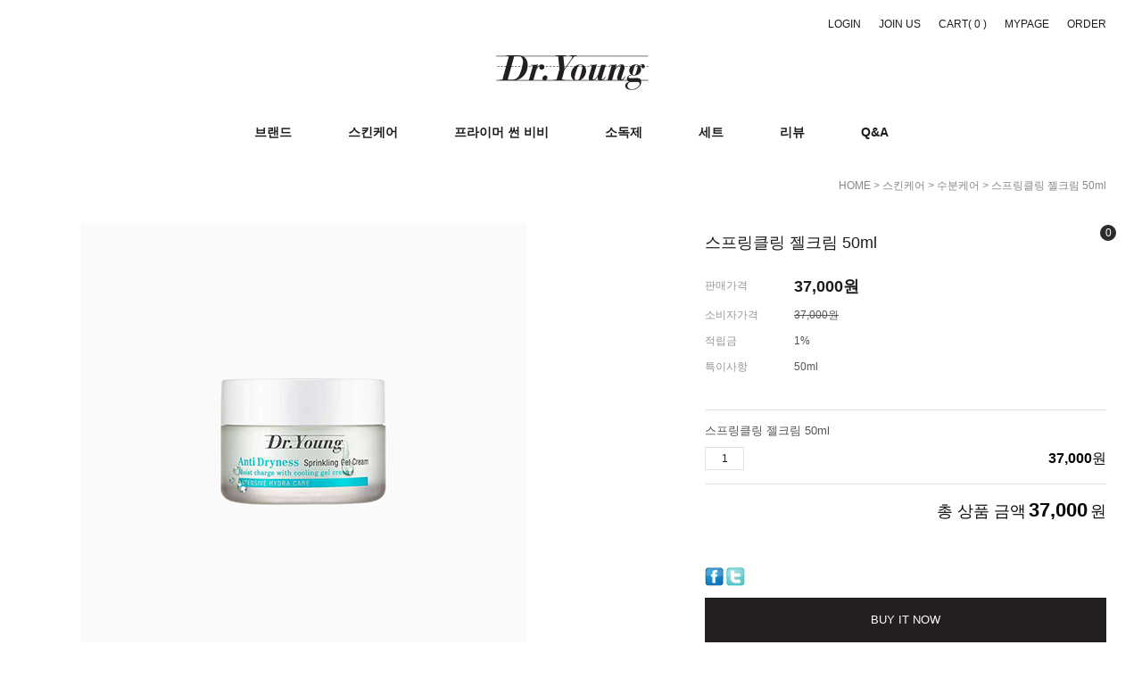

--- FILE ---
content_type: text/css
request_url: http://dr-young.co.kr/shopimages/dryoung/template/work/24092/header.1.css?t=202411061659
body_size: 1410
content:
/* BASIC css start */
#header { margin:0 auto; position:absolute;top:0;left:0;right:0; z-index:100 }
#header.headerFix { position:fixed;top:0;left:0;right:0; }

#header .headerBox { width:1200px;height:127px;margin:0 auto; position:relative; }
#header .headerBox .logoArea { text-align:center; z-index:10;margin:0 auto;}
#header .headerBox .logoArea .logo a { font-size:48px; color:#2c2c2c; }

#header .headerTop { position:relative; }
#header .headerTop .hdBoard { float:left;}
#header .headerTop .hdBoard li { position:relative; float:left; padding:20px 20px 0 0; }
#header .headerTop .hdMenu {float:right; position:relative;}
#header .headerTop .hdMenu li { position:relative; float:left; padding:20px 0 0 20px; }
#header .headerTop .hdMenu li a { font-size:12px; }
#header .headerTop .hdMenu li a:hover { text-decoration:underline; }

/* 카테고리 */
#header .headerBottom .cateWrap {position: relative; text-align:center;}
#header .headerBottom .cateWrap a:hover { border-bottom:1px solid #2d2d2d }
#header .headerBottom .cateWrap .tmenu {position: relative;display: inline-block; padding:0 30px;}
#header .headerBottom .cateWrap .tmenu a { font-size:14px; line-height:60px; }
#header .headerBottom .cateWrap .tmenu .depth2 { display:none; position: absolute;background: rgba(255,255,255,0.8);top:52px;left: 50%;width: 150px;margin-left: -76px;padding: 10px 0; z-index: 97;text-align:center;}
#header .headerBottom .cateWrap .tmenu .depth2 li a {font-size: 14px; line-height: 32px; }
#header .headerBottom .cateWrap .tmenu .depth2 li a:hover { color:#2d2d2d; }

/* 상단 고정 */
#headerFix { display:none; position:fixed; top:0; left:0; right:0; z-index:200;background:rgba(255,255,255,0.9); }
#headerFix .headerGnb {position:relative;min-width:1200px;width:1200px;margin:0 auto;}
#headerFix .headerGnb .logoArea { position:absolute; left:0; top:5px; z-index:10}
#headerFix .headerGnb .logoArea .logo a { font-size:40px; color:#2e2e2e; }

/* 상단 고정 - 카테고리 */
#headerFix .headerGnb .cateWrap {position: relative; text-align:right; }
#headerFix .headerGnb .cateWrap:after {content:"";display:block;clear:both;}
#headerFix .headerGnb .cateWrap a:hover { border-bottom:1px solid #2d2d2d }
#headerFix .headerGnb .cateWrap .tmenu {position: relative;display: inline-block; padding:0 15px;}
#headerFix .headerGnb .cateWrap .tmenu a { font-size:14px; line-height:62px; }
#headerFix .headerGnb .cateWrap .tmenu .depth2 { display:none; position: absolute;background:rgba(255,255,255,0.9);top:62px;left: 50%;width: 140px;margin-left: -76px;padding: 10px 0; z-index: 97;text-align:center;}
#headerFix .headerGnb .cateWrap .tmenu .depth2 li a {font-size: 14px; line-height: 26px; }
#headerFix .headerGnb .cateWrap .tmenu .depth2 li a:hover { color:#2d2d2d; }

#headerFix .headerGnb .searchOpen { width:50px; height:50px; text-align:center; }
#headerFix .headerGnb .searchArea { display:none; position:fixed; top:80px; left:0; right:0; width:100%; height:80px; background-color: #fff; z-index:10; }
#headerFix .headerGnb .search { position:relative; width:45%; margin:0 auto; border-bottom:2px solid #2e2e2e;padding:10px 0 0; }
#headerFix .headerGnb .search input { width: 100%; height:44px; margin: 0 95px 0 0; border:none; font-size:20px; }
#headerFix .headerGnb .search .btnSch { position:absolute; top:8px; right:4px; color:#2e2e2e; font-size:30px }
#headerFix .headerGnb .search .searchClose { position:absolute; top:0; right:-50px; line-height:55px; font-size:24px; background-color:#fff; }

/* 우측 퀵 버튼 */
.rightQuick { position:fixed;top: 35%;right:23px; z-index:110; display:block; width:48px;text-align:center; }
.rightQuick i { vertical-align:top; margin:6px 0;color:#2c2c2c; font-size:24px;transition:all .4s ease-out }
.rightQuick span.txt { font-size:15px;opacity:0;position:absolute;top:7px;left:-34px; transition:all .4s ease-out}
.rightQuick li:hover span.user_basket_quantity,
.rightQuick li:hover i { opacity: 0.3; }
.rightQuick li:hover span.txt { opacity: 1; }
.rightQuick li { position:relative; }
.rightQuick .cart span.user_basket_quantity {position:absolute; top:0;right:6px;background:#2c2c2c;border-radius:50%; color:#fff;width:18px;height:18px;line-height:18px;}
.rightQuick li a.searchOpen { font-size:24px;cursor:pointer;vertical-align:top; }
.rightQuick .searchArea { display:none; position:fixed; top:0; left:0; right:0; width:100%; height:100%; background:rgba(255,255,255,0.9); z-index:10;padding:10px 0 0; }
.rightQuick .search { position:relative; width:45%; margin:10% auto 0; border-bottom:2px solid #2e2e2e;padding:10px 0 0; }
.rightQuick .search input { width: 100%; height:44px; margin: 20% 0 0 0; border:none; font-size:20px;  background:transparent; }
.rightQuick .search .btnSch { position:absolute; bottom:10px; right:4px; color:#2e2e2e; font-size:30px; }
.rightQuick .search .searchClose { position:absolute; top:0; right:50%; font-size:24px; }
.rightQuick .search i { opacity: 1 !important; }
/* BASIC css end */



--- FILE ---
content_type: text/css
request_url: http://dr-young.co.kr/shopimages/dryoung/template/work/24092/footer.1.css?t=202508011002
body_size: 776
content:
/* BASIC css start */
#ftWrap .footer{margin:100px auto 0; color:#2d2d2d; background-color:#f9f9f9;}
#ftWrap .footerInfoWrap{padding:35px 0;border-bottom:1px solid #e6e6e6; width:1200px; margin:0 auto; }
#ftWrap .footerInfoWrap .title{color:#2d2d2d;line-height:1;font-size:15px;font-weight:bold;display:block;padding-bottom:14px;}
#ftWrap .footerInfoWrap .companyInfo, #ftWrap .footerInfoWrap .companyInfo a{font-size:12px;line-height:20px;color:#989898;}
#ftWrap .footerInfoWrap .companyInfo a:hover{color:#ababab;}
#ftWrap .footerInfoWrap .list{float:left;}
#ftWrap .footerInfoWrap .list p { font-size:13px;line-height:20px; color:#989898; }
#ftWrap .footerInfoWrap .list.logo{width:175px;padding-left:0;}
#ftWrap .footerInfoWrap .list.info{width:555px;}
#ftWrap .footerInfoWrap .list.csCenter{width:290px;}
#ftWrap .footerInfoWrap .csNumber{color:#2d2d2d;font-size:18px;padding-bottom:8px;line-height:1;display:block;font-weight:bold;}

/* 공지사항 */
#ftWrap .footerInfoWrap .notice { width:530px; margin:0 70px 0 0; padding: 0 70px 0 0; border-right:1px solid #e6e6e6; }
#ftWrap .footerInfoWrap .notice dt { font-size:15px; margin-bottom:12px; font-weight:bold;}
#ftWrap .footerInfoWrap .notice dt span a { float:right; font-weight:normal; }
#ftWrap .footerInfoWrap .notice dd { font-size:14px; line-height:28px; }
#ftWrap .footerInfoWrap .notice dd a {font-size:13px; color:#4f4f4f; }
#ftWrap .footerInfoWrap .notice dd a:hover { color:#ababab;}
#ftWrap .footerInfoWrap .notice dd span { color:#979797; float:right; font-size:13px;}

#ftWrap .footerNavArea{ width: 1200px; margin: 0 auto; padding: 35px 0;}
#ftWrap .footerNavArea address { float:left; line-height: 20px;}
#ftWrap .footerNavArea .navRight { float:right; text-align:right; }
#ftWrap .footerNavArea .navRight .sns a { display:inline-block;font-size: 18px; color: #2d2d2d; margin: 0 0 20px 10px; }
#ftWrap .footerNavArea .navRight .sns a:hover,
#ftWrap .footerNavArea .navRight .btMenu a:hover{color:#ababab;}
#ftWrap .footerNavArea .navRight .btMenu a { display:inline-block; font-size: 12px; color: #2d2d2d; margin: 0 6px 10px 0; }
#ftWrap .footerNavArea .navRight .btMenu a+a:before { content:''; width:1px; height:10px; border-left: 1px solid #cfcfcf; display: inline-block; padding: 0 7px 0 0;}
#ftWrap .footerNavArea .navRight p { color:#989898; }
/* BASIC css end */



--- FILE ---
content_type: application/javascript
request_url: http://dr-young.co.kr/shopimages/dryoung/template/work/24092/header.1.js?t=202411061659
body_size: 1269
content:
jQuery(window).scroll(function(){
    //상단 고정
    if(jQuery(window).scrollTop() > 140 ){
      //  jQuery("#header").addClass("headerFix");
	  jQuery("#headerFix").fadeIn();
    } else {
      //  jQuery("#header").removeClass("headerFix");
	  jQuery("#headerFix").fadeOut();
    }
});



jQuery(document).ready(function(){

    // 서브메뉴 
     jQuery(".tmenu").live("mouseenter", function() {
            jQuery(this).find(".depth2").slideDown("fast");
    });
    jQuery(".tmenu").live("mouseleave", function() {
        jQuery(this).find(".depth2").slideUp("fast");
    });
	
	// 검색창 열고/닫기
    jQuery(".searchOpen").click(function(){
       jQuery(".searchArea").fadeIn();
    });
    jQuery(".searchClose").click(function(){
       jQuery(".searchArea").fadeOut();
    });

    //상단으로 이동
    jQuery(".topBtn").click(function(){
        jQuery("body,html").animate({scrollTop:0},300);
        return false;
    });
	//하단으로 이동
    jQuery(".downBtn").click(function(){
		jQuery("body,html").animate({scrollTop:jQuery(document).height()},300);
		return false;
	});


	document.search.search.value = '검색어를 입력해주세요.';
	document.search.search.onfocus = function () {
        this.value = '';
        this.style.fontWeight = "bold";
	}
});